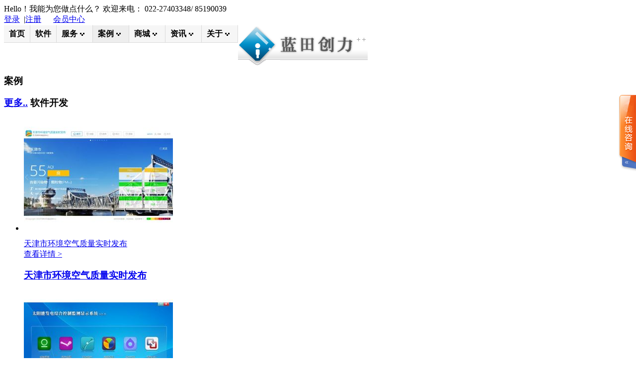

--- FILE ---
content_type: text/html
request_url: http://jedoo.com/category/case.html
body_size: 6067
content:
<!DOCTYPE html PUBLIC "-//W3C//DTD XHTML 1.0 Transitional//EN" "http://www.w3.org/TR/xhtml1/DTD/xhtml1-transitional.dtd">
<html xmlns="http://www.w3.org/1999/xhtml">
<head>
<meta http-equiv="Content-Type" content="text/html; charset=utf-8" />
<title>
案例-天津软件系统定制开发|光伏发电监测软件|物联网运维管理软件|天津蓝田创力网络科技有限公司
</title>

<meta name="Description" content="诚信规范的天津蓝田创力网络科技有限公司为您提供天津网站建设、网络营销、天津软件开发、数据采集系统、太阳能光伏发电系统、系统集成服务，深切执行国际软件开发标准及以客户商业价值为中心的服务理念，为您带来更具优势的企业网络应用、软件开发等解决方案。服务热线：022-27403348/4006002192。" />
<meta name="Keywords" content="天津软件开发,数据采集,太阳能光伏发电系统,天津物联网运维软件开发,天津蓝田创力网络科技有限公司" />

<link rel="stylesheet" type="text/css" href="/templates/default/css/style.css" />
<link rel="stylesheet" type="text/css" href="/common/css/jquery.lightbox.css" />
<!--
<link rel="stylesheet" type="text/css" href="/common/css/dropdown/dropdown.linear.css" />
<link rel="stylesheet" type="text/css" href="/common/css/dropdown/themes/default/default.linear.css" />
-->
<link rel="stylesheet" type="text/css" href="/common/css/dropdown/dropdown.css" />
<link rel="stylesheet" type="text/css" href="/common/css/dropdown/themes/default/default.css" />
<link rel="stylesheet" type="text/css" href="/common/css/animate.css" />
<script type="text/javascript">
var websiteName = "天津蓝田创力网络科技有限公司";
var WWW_ROOT = '';
</script>
<script type="text/javascript" src="/common/js/jquery.js"></script>
<script type="text/javascript" src="/common/js/common.js"></script>
<!--[if lt IE 7]>
<script type="text/javascript" src="/common/js/jquery.dropdown.js"></script>
<script type="text/javascript" src="/common/js/DD_belatedPNG_0.0.8a-min.js"></script>
<script>
  DD_belatedPNG.fix('.pngfix');
</script>
<![endif]-->
</head>
<body oncontextmenus="return false" onselectstarts="return false">
<div id="page">
	<div id="header">
		<div id="top-bar">
			<div class="container clearfix">
				<div id="top-text" class="left">
					Hello！我能为您做点什么？ 欢迎来电： 022-27403348/ 85190039
				</div>
                <div id="top-link" class="right">
					<a href="http://vip.jedoo.com/" class="login" target="_blank">登录</a>&nbsp;&nbsp;|<a href="http://vip.jedoo.com/member/index/op/register.html" target="_blank">注册</a>
					&nbsp;&nbsp;&nbsp;&nbsp;
                    <a href="http://vip.jedoo.com/member/main.html" target="_blank">会员中心</a> 
				
                </div>
            </div>
		</div>
		<div class="container">
			<a href="/" id="logo" title="天津蓝田创力网络科技有限公司">
				<img class="pngfix" src="/uploads/common/2016_02/24_1723_3175.png" alt="天津蓝田创力网络科技有限公司" />
			</a>
			
			<ul id="main-nav" class="dropdown main-menu">
			<li class="home "><a href="/">首页</a></li>
				<li ><a href="/category/software.html" >软件</a></li>
								<li ><span class="dir"><a href="/category/service.html ">服务</a></span>
	<ul >
								<li ><a href="/category/development.html" >软件开发</a></li>
						<li ><a href="/category/mobile.html" >手机开发</a></li>
						</ul></li>
							<li class="hover default"><span class="dir"><a href="/category/case.html ">案例</a></span>
	<ul >
						<li ><a href="/category/software-case.html" >软件开发</a></li>
								<li ><a href="/category/solar-case.html" >光伏软件</a></li>
						</ul></li>
							<li ><span class="dir"><a href="/category/mall.html ">商城</a></span>
	<ul >
						<li ><a href="/category/software-product.html" >软件产品</a></li>
								<li ><a href="/category/development-product.html" >软件开发</a></li>
						<li ><a href="/category/mobile-product.html" >手机开发</a></li>
						</ul></li>
							<li ><span class="dir"><a href="/category/News.html ">资讯</a></span>
	<ul >
						<li ><a href="/category/industry-news.html" >行业新闻</a></li>
						<li ><a href="/category/company-news.html" >公司新闻</a></li>
						<li ><a href="/category/knowledges.html" >相关知识</a></li>
						</ul></li>
							<li ><span class="dir"><a href="/category/about.html ">关于</a></span>
	<ul >
						<li ><a href="/category/profile.html" >关于我们</a></li>
						<li ><a href="/category/innovation-center.html" >创新中心</a></li>
						<li ><a href="/category/jobs.html" >企业招聘</a></li>
						<li ><a href="/category/contact.html" >联系我们</a></li>
						<li ><a href="/category/quote.html" >申请报价</a></li>
		</ul></li>

			</ul>
		</div>
	</div>

	
			    			    						                                    						    							    						    						<div id="main-banner-wrapper">
    <div id="banner" style="background:url(/uploads/categories/2016_03/09_1319_2581.jpg) center top no-repeat;"></div>
</div>

	
    
	
	<div id="page-content">
		<div class="container clearfix">
			<div id="main">
				<div class="section">
				
<h3 class="title big-title">
	案例
</h3>
<div class="category-list">
	    		
    	<div class="section clearfix">
		<h3 class="title big-title">
        	<span class="more">
								<a href="/category/software-case.html">更多..</a>
							</span>
            软件开发
        </h3>
		<ul  class="imagelist imagelist-case clearfix">
<li class="revealOnScroll" data-animation="flipInX">
	<a title="天津市环境空气质量实时发布" target="_blank" href="/content/86.html">
		<img alt="天津市环境空气质量实时发布" src="/uploads/articles/2016_08/04_1029_7364_small.jpg" />
		<p>天津市环境空气质量实时发布<br/><span>查看详情 ></span></p>
		<h3>天津市环境空气质量实时发布</h3>
	</a>
</li>
<li class="revealOnScroll" data-animation="flipInX">
	<a title="太阳能发电综合控制监测显示系统" target="_blank" href="/content/73.html">
		<img alt="太阳能发电综合控制监测显示系统" src="/uploads/articles/2016_05/13_1718_4974_small.jpg" />
		<p>太阳能发电综合控制监测显示系统<br/><span>查看详情 ></span></p>
		<h3>太阳能发电综合控制监测显示系统</h3>
	</a>
</li>
<li class="revealOnScroll" data-animation="flipInX">
	<a title="金威建材App" target="_blank" href="/content/84.html">
		<img alt="金威建材App" src="/uploads/articles/2016_08/04_1014_7775_small.jpg" />
		<p>金威建材App<br/><span>查看详情 ></span></p>
		<h3>金威建材App</h3>
	</a>
</li>
<li class="revealOnScroll" data-animation="flipInX">
	<a title="蓝田创力项目报备管理系统" target="_blank" href="/content/74.html">
		<img alt="蓝田创力项目报备管理系统" src="/uploads/articles/2016_05/13_1722_9628_small.jpg" />
		<p>蓝田创力项目报备管理系统<br/><span>查看详情 ></span></p>
		<h3>蓝田创力项目报备管理系统</h3>
	</a>
</li>
<li class="revealOnScroll" data-animation="flipInX">
	<a title="模拟考试软件" target="_blank" href="/content/87.html">
		<img alt="模拟考试软件" src="/uploads/articles/2016_08/04_1059_5215_small.jpg" />
		<p>模拟考试软件<br/><span>查看详情 ></span></p>
		<h3>模拟考试软件</h3>
	</a>
</li>
<li class="revealOnScroll" data-animation="flipInX">
	<a title="收益分析系统" target="_blank" href="/content/79.html">
		<img alt="收益分析系统" src="/uploads/articles/2016_08/04_0942_4632_small.jpg" />
		<p>收益分析系统<br/><span>查看详情 ></span></p>
		<h3>收益分析系统</h3>
	</a>
</li>
</ul>


	</div>
			
    	<div class="section clearfix">
		<h3 class="title big-title">
        	<span class="more">
								<a target="_blank" href="http://web.jedoo.com/category/case.html">更多..</a>
							</span>
            网站建设
        </h3>
		<ul  class="imagelist imagelist-case clearfix">
<li class="revealOnScroll" data-animation="flipInX">
	<a title="天津凤凰空间文化传媒有限公司" target="_blank" href="http://web.jedoo.com/content/58.html">
		<img alt="天津凤凰空间文化传媒有限公司" src="/uploads/articles/2018_10/31_1208_6153.jpg" />
		<p>天津凤凰空间文化传媒有限公司<br/><span>查看详情 ></span></p>
		<h3>天津凤凰空间文化传媒有限公司</h3>
	</a>
</li>
<li class="revealOnScroll" data-animation="flipInX">
	<a title="天津中冷远东制冷科技有限公司" target="_blank" href="http://web.jedoo.com/content/56.html">
		<img alt="天津中冷远东制冷科技有限公司" src="/uploads/articles/2017_07/14_1549_7497_small.jpg" />
		<p>天津中冷远东制冷科技有限公司<br/><span>查看详情 ></span></p>
		<h3>天津中冷远东制冷科技有限公司</h3>
	</a>
</li>
<li class="revealOnScroll" data-animation="flipInX">
	<a title="上海铂达保温材料有限公司" target="_blank" href="http://web.jedoo.com/content/55.html">
		<img alt="上海铂达保温材料有限公司" src="/uploads/articles/2017_06/14_1540_8512.jpg" />
		<p>上海铂达保温材料有限公司<br/><span>查看详情 ></span></p>
		<h3>上海铂达保温材料有限公司</h3>
	</a>
</li>
<li class="revealOnScroll" data-animation="flipInX">
	<a title="河北金威新型建筑材料有限公司" target="_blank" href="http://web.jedoo.com/content/54.html">
		<img alt="河北金威新型建筑材料有限公司" src="/uploads/articles/2017_06/14_1530_9191.jpg" />
		<p>河北金威新型建筑材料有限公司<br/><span>查看详情 ></span></p>
		<h3>河北金威新型建筑材料有限公司</h3>
	</a>
</li>
<li class="revealOnScroll" data-animation="flipInX">
	<a title="中朗德水务环境科技有限公司" target="_blank" href="http://web.jedoo.com/content/53.html">
		<img alt="中朗德水务环境科技有限公司" src="/uploads/articles/2017_06/14_1528_4562.jpg" />
		<p>中朗德水务环境科技有限公司<br/><span>查看详情 ></span></p>
		<h3>中朗德水务环境科技有限公司</h3>
	</a>
</li>
<li class="revealOnScroll" data-animation="flipInX">
	<a title="SPE中国" target="_blank" href="http://web.jedoo.com/content/20.html">
		<img alt="SPE中国" src="/uploads/articles/2017_03/16_0926_7418.jpg" />
		<p>SPE中国<br/><span>查看详情 ></span></p>
		<h3>SPE中国</h3>
	</a>
</li>
</ul>


	</div>
			
    	<div class="section clearfix">
		<h3 class="title big-title">
        	<span class="more">
								<a target="_blank" href="http://solar.jedoo.com/category/cases.html">更多..</a>
							</span>
            光伏软件
        </h3>
		<ul  class="imagelist imagelist-case clearfix">
<li class="revealOnScroll" data-animation="flipInX">
	<a title="丰田汽车研发中心(常熟)" target="_blank" href="http://solar.jedoo.com/content/18.html">
		<img alt="丰田汽车研发中心(常熟)" src="/uploads/articles/2016_03/15_1422_2124_small.jpg" />
		<p>丰田汽车研发中心(常熟)<br/><span>查看详情 ></span></p>
		<h3>丰田汽车研发中心(常熟)</h3>
	</a>
</li>
<li class="revealOnScroll" data-animation="flipInX">
	<a title="天津中新生态城雨水泵站" target="_blank" href="http://solar.jedoo.com/content/15.html">
		<img alt="天津中新生态城雨水泵站" src="/uploads/articles/2016_03/15_1405_2671_small.jpg" />
		<p>天津中新生态城雨水泵站<br/><span>查看详情 ></span></p>
		<h3>天津中新生态城雨水泵站</h3>
	</a>
</li>
<li class="revealOnScroll" data-animation="flipInX">
	<a title="天津一轻集团" target="_blank" href="http://solar.jedoo.com/content/6.html">
		<img alt="天津一轻集团" src="/uploads/articles/2016_03/14_1709_2638_small.jpg" />
		<p>天津一轻集团<br/><span>查看详情 ></span></p>
		<h3>天津一轻集团</h3>
	</a>
</li>
<li class="revealOnScroll" data-animation="flipInX">
	<a title="天津滨海新区永旺梦乐城" target="_blank" href="http://solar.jedoo.com/content/7.html">
		<img alt="天津滨海新区永旺梦乐城" src="/uploads/articles/2016_03/14_1709_1888_small.jpg" />
		<p>天津滨海新区永旺梦乐城<br/><span>查看详情 ></span></p>
		<h3>天津滨海新区永旺梦乐城</h3>
	</a>
</li>
<li class="revealOnScroll" data-animation="flipInX">
	<a title="金华兰溪芝堰500KV变电站" target="_blank" href="http://solar.jedoo.com/content/10.html">
		<img alt="金华兰溪芝堰500KV变电站" src="/uploads/articles/2016_03/14_1710_6941_small.jpg" />
		<p>金华兰溪芝堰500KV变电站<br/><span>查看详情 ></span></p>
		<h3>金华兰溪芝堰500KV变电站</h3>
	</a>
</li>
<li class="revealOnScroll" data-animation="flipInX">
	<a title="拜耳材料科技（青岛）有限公司" target="_blank" href="http://solar.jedoo.com/content/19.html">
		<img alt="拜耳材料科技（青岛）有限公司" src="/uploads/articles/2016_03/15_1443_9248_small.jpg" />
		<p>拜耳材料科技（青岛）有限公司<br/><span>查看详情 ></span></p>
		<h3>拜耳材料科技（青岛）有限公司</h3>
	</a>
</li>
</ul>


	</div>
	
</div>

				</div>
			</div>
		</div>
	</div>
	

	
	<style type="text/css">
#flow_menu {
    left: 0;
    top: 150px;
    z-index: 10;
	filter:alpha(opacity=80);*filter:none;
	-moz-opacity:0.8; -khtml-opacity: 0.8; opacity: 0.8;	
}
#flow_menu a {
	color: #fff;
	text-decoration: none;
	display: block;
	height: 44px;
	font-size: 16px;
	width: 36px;
	padding: 6px;
	transition:all 300ms ease;
	border-radius:0 4px 4px 0;
	background-color:#000;
	margin-bottom: 4px;
}
#flow_menu a.hover, #flow_menu a:hover {
	background-color:#00aaee;
	width: 70px;
	line-height: 44px;
}
</style>
<div id="flow_menu" class="fixed">
			
			<a title="软件开发"  href="/category/software-case.html">
		软件开发
		</a>
		
			<a title="网站建设"  href="/category/website-case.html">
		网站建设
		</a>
		
			<a title="光伏软件"  href="/category/solar-case.html">
		光伏软件
		</a>
	</div>

	
	
	<div id="footer">
        <div id="foot-content">
			<div class="container clearfix">
				<div class="left">
					<h3>我们真诚与您合作，竭诚为您服务！</h3>
					电话：022-27403348  85190039<br/>
					邮箱：<a href="mailto:5180@jedoo.com">5180@jedoo.com</a><br/>
					地址：天津市南开区科研西路12号B区505室<br/>
					<img width="90" height="90" src="/uploads/common/2016_03/07_1052_9002_small.gif" /><br/>&nbsp;&nbsp;&nbsp;关注微信				</div>
				
				<div class="right">
					<a name="message"></a>
					<form action="/messages/postMessage.html" method="post" id="messageForm" class="clearfix">
					<input type="text" name="email-url-website-subject-title" value="" style="display:none;" />
					<input type="text" name="antispm-answer" value="" style="display:none;" />
					欢迎给我们留言，可在线提交您的业务需求，也可以给我们提出宝贵建议。
					<p>
						<label>主题*</label>
						<input type="text" name="subject" />
					</p>
					<p>
						<label>电话*</label>
						<input type="text" name="phone" />
					</p>
					<p>
						<label>内容*</label>
						<textarea name="content" rows="3"></textarea>
					</p>
					<p>
						<label>　　&nbsp;</label>
						<input type="submit" value="提交留言>" class="button" />
					</p>
					</form>
				</div>
			</div>
		</div>
		<div id="copyright">
			<div class="container">
				© 版权所有 天津蓝田创力网络科技有限公司Jedoo.com. All Rights Reserved. <a href="http://beian.miit.gov.cn/" target="_blank">津ICP备12006948号-1</a>
				本站由 <a href="http://www.jedoo.com" target="_blank" title="天津网站建设-蓝田创力">蓝田创力</a> 提供技术支持
				<!-- Baidu Button BEGIN -->

<!--<script type="text/javascript" id="bdshare_js" data="type=slide&img=6&pos=right&uid=512052" ></script>

<script type="text/javascript" id="bdshell_js"></script>

<script type="text/javascript">

		var bds_config = {"bdTop":358};

		document.getElementById("bdshell_js").src = "http://bdimg.share.baidu.com/static/js/shell_v2.js?cdnversion=" + new Date().getHours();

</script>-->

<!-- Baidu Button END -->

<!--baidu tongji-->



<script type="text/javascript">

var _bdhmProtocol = (("https:" == document.location.protocol) ? " https://" : " http://");

document.write(unescape("%3Cscript src='" + _bdhmProtocol + "hm.baidu.com/h.js%3Fd9a9a4a43f3b54fa1f38f53527e744c4' type='text/javascript'%3E%3C/script%3E"));

</script>


			</div>
		</div>
	</div>
</div>
<script type="text/javascript" src="/common/js/jquery.lightbox.js"></script>
<script type="text/javascript" src="/common/js/jquery.scrollTo.min.js"></script>
<script type="text/javascript">
$(function() {
	setTimeout(function(){
		$('.imageGallery').each(function(){
			$(this).find('a').lightBox({
				imagePath: ''
			});
		})
	}, 2000);
	$("#backToTop").click(function(){
		$.scrollTo(0, 300);
	});
	$(window).scroll(function(){
		if(	$(window).scrollTop() > 200) {
			$("#backToTop").fadeIn();
		}
		else {
			$("#backToTop").fadeOut();	
		}
		return false;
	});
	$(window).triggerHandler('scroll');
	
	/*var mh = $("#main").height();
	var sh = $("#sidebar").height();
	if(mh>sh) $("#sidebar").height(mh);
	else $("#main").height(sh);*/
	$(".btn-service").click(function(){
		$('#floatShow').triggerHandler('click');return false;
	});	
	
  var $window           = $(window),
      win_height_padded = $window.height() * 1.1;
     
  //if (isTouch) { $('.revealOnScroll').addClass('animated'); }

  $window.scroll(revealOnScroll);
  
  function revealOnScroll() {
    var scrolled = $window.scrollTop(),
        win_height_padded = $window.height() * 1.1;

    // Showed...
    $(".revealOnScroll:not(.animated)").each(function () {
      var $this     = $(this),
          offsetTop = $this.offset().top;

      if (scrolled + win_height_padded > offsetTop) {
        if ($this.data('timeout')) {
          window.setTimeout(function(){
            $this.addClass('animated ' + $this.data('animation'));
          }, parseInt($this.data('timeout'),10));
        } else {
          $this.addClass('animated ' + $this.data('animation'));
        }
      }
    });
    // Hidden...
   $(".revealOnScroll.animated").each(function (index) {
      var $this     = $(this),
          offsetTop = $this.offset().top;
      if (scrolled + win_height_padded < offsetTop) {
        $(this).removeClass('animated fadeInUp flipInX flipInY fadeInLeft fadeInRight bounceInUp')
      }
    });
  }
  revealOnScroll();
  $("input[name='antispm-answer']").val('jedoo');
});
</script>
<script type="text/javascript" src="/common/js/jquery.scrollfollow.js"></script>
<link href="/common/css/online.css" rel="stylesheet" type="text/css" />

<script>
$(document).ready(function(){
  $("#floatShow").bind("click",function(){
    $('#onlineService').animate({width: 'show', opacity: 'show'}, 'normal',function(){ $('#onlineService').show(); });$('#floatShow').attr('style','display:none');$('#floatHide').attr('style','display:block');
	return false;
  });
  $("#floatHide").bind("click",function(){
	$('#onlineService').animate({width: 'hide', opacity: 'hide'}, 'normal',function(){ $('#onlineService').hide(); });$('#floatShow').attr('style','display:block');$('#floatHide').attr('style','display:none');
  });
  /*$(document).bind("click",function(event){
	if ($(event.target).isChildOf("#online_qq_layer") == false)
	{
	 $('#onlineService').animate({width: 'hide', opacity: 'hide'}, 'normal',function(){ $('#onlineService').hide(); });$('#floatShow').attr('style','display:block');$('#floatHide').attr('style','display:none');
	}
  });*/
jQuery.fn.isChildAndSelfOf = function(b){
    return (this.closest(b).length > 0);
};
jQuery.fn.isChildOf = function(b){
    return (this.parents(b).length > 0);
};
  //$(window).scroll(function(){ 
	//$('#online_qq_layer').stop().animate({top:$(document).scrollTop() + $("#online_qq_layer").height()}, 100) 
  //}); 
});
</script>

<div id="online_qq_layer">
	<div id="online_qq_tab">
		<div class="online_icon">
			<a title id="floatShow" style="display: block;" href="javascript:void(0);">&nbsp;</a>
			<a title id="floatHide" style="display: none;" href="javascript:void(0);">&nbsp;</a>
		</div>
		<!--online_icon end-->
	</div>
	<div id="onlineService">
		<div class="online_windows overz">
			<div class="online_w_top">
			</div>
			<!--online_w_top end-->
			<div class="online_w_c overz">
				<div class="online_bar collapse">
					<h2><a href="#">在线咨询</a></h2>
					<div class="online_content overz">
						<div><a target="_blank" href="tencent://message/?uin=2272757898"><img border="0" src="http://wpa.qq.com/pa?p=2:2272757898:17" alt="点击这里给我发消息" title="点击这里给我发消息" /> <span>业务咨询</span></a></div><div><a target="_blank" href="tencent://message/?uin=66701409"><img border="0" src="http://wpa.qq.com/pa?p=2:66701409:17" alt="点击这里给我发消息" title="点击这里给我发消息" /> <span>售后服务</span></a></div>
						<br/>
					</div>
				</div>
				<div class="online_bar collapse">
					<h2><a href="#">咨询热线</a></h2>
					<div class="online_content overz" style="font-size:16px; font-weight: bold;padding-bottom:10px;">
						022-27403348  85190039<br/>
					</div>
				</div>
				<div class="online_bar expand">
					<h2><a href="#message">在线留言</a></h2>
				</div>
								<div class="online_bar expand">
					<!--<h2><a href="/category/Contact-Us.html">在线留言</a></h2>-->
					<div class="online_content overz">
																		<img src="/uploads/common/2016_03/07_1052_9002_small.gif" width="110" />
																	</div>
					<!--online_content end-->
				</div>
								<!--online_bar end-->			
			</div>
			<!--online_w_c end-->			
			<div class="online_w_bottom">
			</div>
			<!--online_w_bottom end-->
		</div>
		<!--online_windows end-->
	</div>
</div>
<!-- online qq end -->

<style type="text/css">
.online_content div {
	margin-top: 10px;
}
#online_qq_layer {
    right: 0;
    top: 180px;
}
</style>

<a title="返回顶部" id="backToTop" class="fixed pngfix" href="javascript:;"></a>
</body>
</html>

--- FILE ---
content_type: text/css
request_url: http://jedoo.com/common/css/online.css
body_size: 911
content:
#onlineService ul{
	margin:0;
	padding:0;
	list-style: none;
}

.overz{ overflow:auto; zoom:1; overflow-x:hidden; overflow-y:hidden;}

/* main */
.online_icon{width:36px; height:156px; overflow:hidden; font-family:'����';}
.online_icon a{ display:block; width:36px; height:156px; background:url(img/online_bg.png) no-repeat; _background:url(img/online_bg_ie6.png) no-repeat;}
.online_windows{ width:144px;}
.online_w_top{ background:url(img/online_bg.png) no-repeat -36px 0; height:10px; _background:url(img/online_bg_ie6.png) no-repeat -36px 0; _margin-bottom:-7px;}
.online_w_c{ background:url(img/online_bg.png) repeat-y 0 -185px; padding:0 5px; _background:url(img/online_bg_ie6.png) repeat-y 0 -185px}
.online_w_bottom{ background:url(img/online_bg.png) repeat-y -36px -35px; height:29px; _background:url(img/online_bg_ie6.png) repeat-y -36px -35px;}
.online_content{ background:url(img/online_bg.png) no-repeat -147px -185px; padding-top:11px; _background:url(img/online_bg_ie6.png) no-repeat -147px -185px;}
.online_content a.qq_icon{ background:url(img/online_bg.png) no-repeat -37px -130px; width:121px; height:25px; display:block; margin:0 auto; text-indent:30px; line-height:23px; cursor:pointer; _background:url(img/online_bg_ie6.png) no-repeat -37px -130px;}
.online_content a.qq_icon:hover{ background-position:-159px -130px; color:#FFF;}
.online_content a { text-decoration: none;}
.online_bar h2{ background:url(img/online_bg.png) repeat-x 0 -156px; height:29px; line-height:27px; font-size:12px; color:#666; text-align:left; _background:url(img/online_bg_ie6.png) repeat-x 0 -156px; margin:0; padding:0;}
.online_bar h2 a{ display:block; padding-left:12px; margin-left:6px; cursor:pointer; font-weight: normal; text-decoration:none;}
.expand h2 a{ background:url(img/online_bg.png) no-repeat -36px -69px; _background:url(img/online_bg_ie6.png) no-repeat -36px -69px;}
.collapse h2 a{ background:url(img/online_bg.png) no-repeat -36px -96px; _background:url(img/online_bg_ie6.png) no-repeat -36px -96px;}
.expand h2 a:hover,.collapse h2 a:hover{ text-decoration:none; color:#c81d04;}
.online_content{ border-bottom:1px solid #d0d0d0; margin-bottom:1px; padding-left: 12px;}
.online_content ul li{ height:24px; line-height:24px; margin-bottom:4px; font-family:'����';}
.online_content ul li a:hover{color:#c81d04; }

.online_content img { vertical-align: middle; }
#online_qq_layer {position:fixed; right:0px; top:150px; _position:absolute; z-index: 10;}
* html,* html body {_background-attachment:fixed;}
* html #online_qq_layer {_bottom:auto;_top:expression(eval(document.documentElement.scrollTop + 150));}
#online_qq_tab {float:left; margin-top: 10px;}
#onlineService {float:left; margin-left:-3px; display:none;}
#onlineType1, #onlineType2, #onlineType3, #onlineType4, #onlineType5, #onlineType6 {display:none;}
#onlineType1 {display:block;}

.online_icon a:link{text-decoration:none; color:#666;}
.online_icon a:visited{text-decoration:none; color:#666;}
.online_icon a:hover{text-decoration:none; color:#db2d0c;}

--- FILE ---
content_type: application/javascript
request_url: http://jedoo.com/common/js/common.js
body_size: 3731
content:
/////////////////////////////////////////////////////////////////////////////
//
// 蓝田创力内容管理系统
//
// Copyright (c) 2011 BlueCreate Inc. All rights reserved.
//
/////////////////////////////////////////////////////////////////////////////

/**
 * common.js 全局脚本函数库
 *
 * @link http://www.jedoo.com/
 * @copyright Copyright (c) 2011 BlueCreate Inc. {@link http://www.jedoo.com}
 * @version $Id: common.js 1 2011-03-23 13:39:15Z robin $
 */

var _debug_ = true;	//是否显示调试信息

function Trim(str){  
   return str.replace(/(^\s*)|(\s*$)/g, "");  
}
   
function LTrim(str){  
   return str.replace(/(^\s*)/g, "");  
}

function RTrim(str){  
   return str.replace(/(\s*$)/g, "");  
} 

function LTrimToEnter(str){  
   return str.replace(/(^\n*)/g, "");  
}

function RTrimToEnter(str){  
   return str.replace(/(\n*$)/g, "");  
} 

Date.prototype.DatePart = function(week){
	var Year = this.getFullYear();
	var Mon = this.getMonth() + 1;
	Mon = Mon<10 ? "0" + Mon : Mon;
	var Day = this.getDate();
	vDay = Day<10 ? "0"+ Day : Day;
	var partStr = Year + "年" + Mon + "月" + vDay  + "日"
	if(week) {
		var Week = ['星期日', '星期一', '星期二', '星期三', '星期四', '星期五', '星期六']; 
		partStr += "&nbsp;" + Week[this.getDay()];
	}
	return partStr;
}

var domain = "http://" + window.location.host;
if(typeof(websiteName) == 'undefined') {
	 websiteName = document.title;
}

function addCookie(){
	// 加入收藏夹
    if (document.all){
        window.external.addFavorite(domain, websiteName);   
    }else if (window.sidebar){   
		alert("抱歉，您所使用的浏览器不支持自动收藏页面功能\n\n请您使用IE内核浏览器或者手动按下【Ctrl+D】来收藏该页面！");
    }   
}

function setMyHome(){
    try{
		 document.body.style.behavior='url(#default#homepage)';  
		 document.body.setHomePage(domain);  		
    }catch(e){
		alert('抱歉，您所使用的浏览器不支持自动设置首页。\n\n请您使用IE内核浏览器或者手动在浏览器里设置【' + domain + '】为首页。');
    }
}

function showErrorDialog(msg) {
	if(_debug_ && msg!=''){
		if( typeof(jQuery.ui.dialog) != 'undefined') {
			$("<div title='Error' style='max-height:400px;overflow:scroll;'>" + msg + "</div>").dialog({ width: '80%', height: 'auto', buttons: { 'OK': function() { $(this).dialog('close');} }});
		}
		else {
			alert(msg);	
		}
	}
}

/****************
Block消息及通用对话框
****************/
function showBlockMsg(obj, message) {
	if(showBlockMsg.arguments.length >= 3) {
		switch(showBlockMsg.arguments[2]) {
			case "error":
				icon = "error.gif";
				break;
			case "info":
				icon = "info.gif";
				break;
			case "ok":
				icon = "ok.gif";
				break;
			default:
				icon = "";
				break;
		}
	}
	else {
		icon = "ajax_loading.gif";
	}
	
	if(icon) {
		var path = '/common/images/icons/';
		if("undefined" != typeof WWW_ROOT) {
			path = WWW_ROOT + path;	
		}
		message = "<h3><img src='" + path + icon+ "' align='absmiddle' />&nbsp;&nbsp;" + message + "</h3>";
	}
	else {
		message = "<h3>" + message + "</h3>";
	}	
	
	var defaultCss = { 
		border: '3px solid #ccc', 
		padding:'20px', 
		width: '50%',
		'font-size': '14px',
		'-webkit-border-radius': '10px',
		'-moz-border-radius': '10px'
	};

	var	overlayCSS = {
			backgroundColor: '#000',
			opacity:	  	 0.4,
			cursor:		  	 'wait'
	};
	
	var css;	
	if(arguments.length >= 3) {
		css = $.extend(defaultCss, arguments[2]);
	}
	else {
		css = defaultCss;
	}

	if(obj) {
		$(obj).block({ 
			message: message,  
			css: css,
			overlayCSS: overlayCSS
		});
	}
	else {
		$.blockUI({ 
			message: message,  
			css: css
		});
	}
}

function hideBlockMsg(obj) {
	if(obj) {
		$(obj).unblock();
	}
	else {
		$.unblockUI();	
	}
}

function showConfirmDialog(options) {
	var default_opt = {
		title: options.title,
		width: '300px',
		height: 'auto',
		position: 'auto',
		buttons: {
			"Cancel": function() {
				$(this).dialog("destroy");
				$(".confirmDialog").remove();
			},			
			"OK": function() {
				options.callback();
				$(this).dialog("destroy");
				$(".confirmDialog").remove();
			}
		}
	};

	var opts = $.extend(default_opt, options);
	var confirmDialog = $("<div class='confirmDialog' title='" + opts.title + "'><p>" + opts.message + "</p></div>");

	confirmDialog.dialog({
		modal: true,
		buttons: opts.buttons,
		resizable: false,
		width: opts.width,
		height: opts.height,
		position: opts.position,
		overlay: {
			backgroundColor:'#fff', 
	        opacity:        '0.6' 
		}
	});
	return confirmDialog;
}

function AjaxValidateSubmit(form, validator) {
	var default_opt = {
		dataType: 'json',
		waitMessage: PLEASE_WAIT,
		blockObj: form,
		validate_success: function(label) {			
			label.html("&nbsp;").addClass("input-notification label success");
		},
		errorPlacement: function(error, element) {
			error.addClass('input-notification label');
			if (element.parent().find("label.error").length > 0) {
				element.parent().find("label.error").replaceWith(error);	
			}
			else {
				if(element.parent().find('.errorPlacement').length>0) {
					error.appendTo(element.parent().find('.errorPlacement'));
				}
				else {
					error.appendTo(element.parent());
				}
			}			
		},
		success: function(json, status) {
			hideBlockMsg(opts.blockObj);
			if(json.result != 0){
				showBlockMsg(opts.blockObj, json.msg, 'error');
				
				if(json.url) {
					window.setTimeout(function() {
						window.location.href = json.url.replace(/&amp;/, '&');
					}, 3000);
				}
				else {
					window.setTimeout(function() {
						hideBlockMsg(opts.blockObj);
					}, 3000);					
				}
			}
			else {
				if(json.msg) {
					showBlockMsg(opts.blockObj, json.msg, 'ok');
				}
				if(json.url) {
					if(json.msg) {
						window.setTimeout(function() {
							window.location.href = json.url.replace(/&amp;/, '&');
						}, 1000);	
					}
					else {
						window.location.href = json.url.replace(/&amp;/, '&');
					}
				}
				else if(json.msg){
					window.setTimeout(function() {
						hideBlockMsg(opts.blockObj);
					}, 1000);
				}
			}
		},
		error: function(xml, status){
			hideBlockMsg(opts.blockObj);
			showErrorDialog(xml.responseText);
		},
		ignore: "input[type=hidden]"
	};

	var opts;
	if(arguments.length >= 3) {
		opts = $.extend(default_opt, arguments[2]);
	}
	else {
		opts = default_opt;
	}
	
	return $(form).validate({
		validClass: 'success',
		rules: validator['rules'],
		messages: validator['messages'],
		submitHandler: function(form) {
			$(form.isAjax).attr('value', 1);	//告知服务器，客户端是通过Ajax提交的，服务端应该返回JSON
			$(form).ajaxSubmit({
				dataType:  opts.dataType,
				beforeSubmit: function(formData, jqForm, options){
					if(opts.waitMessage) {
						showBlockMsg(opts.blockObj, opts.waitMessage);
					}
					return true;
				},
				success: opts.success,
				error: opts.error
			});
			return false;
		},
		success: opts.validate_success,
		errorPlacement: opts.errorPlacement,
		ignore: opts.ignore
	});		
}

function initEditor(options) {
	var default_opt = {
		element: '#content',
		height: 410,
		toolbar: 'full',
		allowed_fileExt: 'jpg,jpeg,gif,png,txt,doc,pdf,xls',
		allowed_imageExt: 'jpg,jpeg,gif,png',		
		customConfig : 'config.js'
	};
	var opts = $.extend(default_opt, options);

	var file_url,image_url;
	if(opts.filesUploadInterface) {
		file_url = opts.filesUploadInterface + (opts.filesUploadInterface.indexOf('?') >= 0 ? '&' : '?') + 'path=' + opts.path + '&dataType=' + opts.editor;
	}
	if(opts.imagesUploadInterface) {
		image_url = opts.imagesUploadInterface + (opts.imagesUploadInterface.indexOf('?') >= 0 ? '&' : '?') + 'path=' + opts.path + '&dataType=' + opts.editor;
	}

	if(opts.editor == 'ckeditor') {
		if(opts.callback_func) {
			file_url = file_url + "&callback="+opts.callback_func;
		}
		$(opts.element).each(function(){
			if($(this).parent().get(0).tagName=='DIV') {
				$(this).parent().css({
					float: 'left',
					width: '80%',
					height: (opts.height+160)+'px'
				});
			}
			CKEDITOR.replace( $(this).attr('id'), {
				customConfig : opts.customConfig,
				height: opts.height,
				filebrowserUploadUrl: file_url,
				toolbar: opts.toolbar
			});
		});
	}
	else {
		file_url = file_url + "&fileType=files";
		return $(opts.element).xheditor({
			tools: opts.toolbar,
			skin: 'default',
			upLinkUrl: file_url,
			upLinkExt: opts.allowed_fileExt,
			upImgUrl:  image_url,
			upImgExt:  opts.allowed_imageExt,
			width: opts.width,
			plugins: opts.plugins,
			onUpload: function(arrMsg) {
				if(opts.callback) {
					opts.callback(arrMsg[0].original_url, arrMsg[0].localname);
				}
			},
			html5Upload: false
		});
	}
}

function in_array(needle, haystack) {
	if(typeof needle == 'string' || typeof needle == 'number') {
		for(var i in haystack) {
			if(haystack[i] == needle) {
				return true
			}
		}
	}
	return false;
}

function remove_Element(needle, haystack){
	if(typeof needle == 'string' || typeof needle == 'number') {
		var arr = [];
		for(var i in haystack) {
			if(haystack[i] != needle) {
				arr.push(haystack[i]);
			}
		}
		return arr;
	}
}

(function($) {
	$.fn.watermark = function(c, t) {
		var e = function(e) {
			var i = $(this);
			if (!i.val()) {
				var w = t || i.attr('title'), $c = $($("<div />").append(i.clone()).html().replace(/type=\"?password\"?/, 'type="text"')).val(w).addClass(c);
				i.replaceWith($c);
				$c.focus(function() {
					$c.replaceWith(i); setTimeout(function() {i.focus();}, 1);
				})
				.change(function(e) {
					i.val($c.val()); $c.val(w); i.val() && $c.replaceWith(i);
				})
				.closest('form').submit(function() {
					$c.replaceWith(i);
				});
			}
		};
		return $(this).live('blur change', e).change();
	};
})(jQuery);